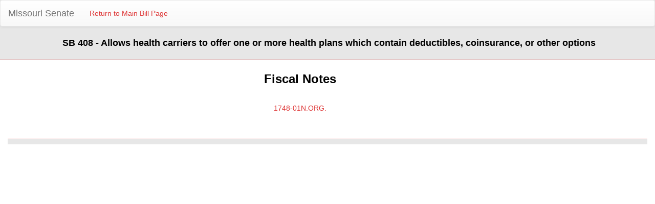

--- FILE ---
content_type: text/html; charset=utf-8
request_url: https://www.senate.mo.gov/05info/BTS_FiscalNotes/index.aspx?SessionType=R&BillID=19064
body_size: 2095
content:


<!DOCTYPE html PUBLIC "-//W3C//DTD XHTML 1.0 Transitional//EN" "http://www.w3.org/TR/xhtml1/DTD/xhtml1-transitional.dtd">

<html xmlns="http://www.w3.org/1999/xhtml">
<head id="Head1"><title>

</title><meta content="Microsoft Visual Studio .NET 7.1" name="GENERATOR" /><meta content="C#" name="CODE_LANGUAGE" /><meta content="JavaScript" name="vs_defaultClientScript" /><meta content="http://schemas.microsoft.com/intellisense/ie5" name="vs_targetSchema" /></head>
<body>
    <form method="post" action="./index.aspx?SessionType=R&amp;BillID=19064" id="form1">
<div class="aspNetHidden">
<input type="hidden" name="__VIEWSTATE" id="__VIEWSTATE" value="bBsSi6l+YZ36AsPjWOdMaFAnqepr2YcttWygA+Cx7NuNvw+ww92Ugg93XmXnptyDcuOvpRUlSI1tt3DVPUe7FrgX2Rxx6PDcyQwGTZM8C52PvMwS6eud5boGRmQ0ZKtTWdmrs9Qr1Mb9ZNK3WUQhDbWIpEWmZ+88ylSbWl5rH4klSl2zSBIA+/78YXCMFYzhR6dRLoRxzPJIP4oSClzOQjanBk3vcWdKI5H70YlnNjfB442d9J9SJQpnR5jRoUm26C6qdZ/X0OcAtGTXrttAt28obhutmgXZArIPS/k4sRbRYevh7pxoUAQC1xDlvnwyAVsHyWyId7sfV47j+XYFU650dXuTn5wwj9F1q1fAObpbzvlOoUYoyj5tdbTOrw9M8SLylIErFOzrkoefv15L+LFNa8dzkSPwe4DWN42fiDM=" />
</div>

<div class="aspNetHidden">

	<input type="hidden" name="__VIEWSTATEGENERATOR" id="__VIEWSTATEGENERATOR" value="92B996B4" />
</div>
    <div>
        <div style="background-color: #e7e7e7; overflow: hidden; padding-bottom: 20px; border-bottom: 1px;  border-color: #dd3333; border-bottom-style: solid; border-bottom-width: thin;">
  <nav class="navbar navbar-default">
  <div class="container-fluid">
    <!-- Brand and toggle get grouped for better mobile display -->
    <div class="navbar-header">
      <button type="button" class="navbar-toggle collapsed" data-toggle="collapse" data-target="#bs-example-navbar-collapse-1" aria-expanded="false">
        <span class="sr-only">Toggle navigation</span>
        <span class="icon-bar"></span>
        <span class="icon-bar"></span>
        <span class="icon-bar"></span>
      </button>
      <a class="navbar-brand" href="https://senate.mo.gov/"">Missouri Senate</a>
    </div>

    <!-- Collect the nav links, forms, and other content for toggling -->
    <div class="collapse navbar-collapse" id="bs-example-navbar-collapse-1">
      <ul class="nav navbar-nav">
        <li><a id="hlReturnBill" href="https://www.senate.mo.gov/05info/BTS_Web/Bill.aspx?SessionType=R&amp;BillID=19064">Return to Main Bill Page</a></li>
      </ul>
    </div><!-- /.navbar-collapse -->
  </div><!-- /.container-fluid -->
</nav>
            <div class="col-lg-1"></div>

            <div class="col-lg-11">
                <b><span id="lblBriefDesc" style="display:inline-block;color:Black;font-size:Large;width:100%;">SB 408 - Allows health carriers to offer one or more health plans which contain deductibles, coinsurance, or other options</span></b>
            </div>
       
   </div>


        <div class="clearfix">
        </div>
        <div style="margin-top: 20px;">
                <div class="col-lg-11" align="center">
                        <strong><font face="Arial" color="black" size="5">Fiscal Notes</font></strong>
                </div>
       </div>

       <div style="margin-top: 20px;">
                <div class="col-lg-9" align="center">
                    <p>&nbsp;</p>                
                </div>
       </div>

        <div style="margin-top: 20px;">
            <div class="col-lg-11" align="center">
                <table>
	<tr>
		<td><a href=https://senate.mo.gov/FiscalNotes/2005-1/1748-01N.ORG.PDF> 1748-01N.ORG.</a></td>
	</tr>
	<tr>
		<td>&nbsp;</td>
	</tr>
</table>

            </div>            
        </div>      

         <div style="margin-top: 20px;">
                <div class="col-lg-9" align="center">
                    <p>&nbsp;</p>                
                </div>
       </div>


        <div style="margin-top: 20px;">
            <div class="col-lg-12" align="center">
                <div style="background-color: #e7e7e7; overflow: hidden; padding-bottom: 10px; border-bottom: 1px; border-color: #dd3333; border-top-style: solid; border-top-width: thin;"></div>
            </div>            
        </div>      
             

        <input id="_a1" type="hidden" value="1">
    </div>

   

    </form>
</body>
<link href="Bootstrap/css/bootstrap.css" rel="stylesheet" type="text/css" />
<link href="Bootstrap/css/bootstrap-theme.css" rel="stylesheet" type="text/css" />
<script src="Bootstrap/js/jquery.js" type="text/javascript"></script>
<script src="Bootstrap/js/bootstrap.js" type="text/javascript"></script>
<style>
    @media print
    {
        *
        {
            font-size: 12px !important;
        }
    }
</style>
</html>
